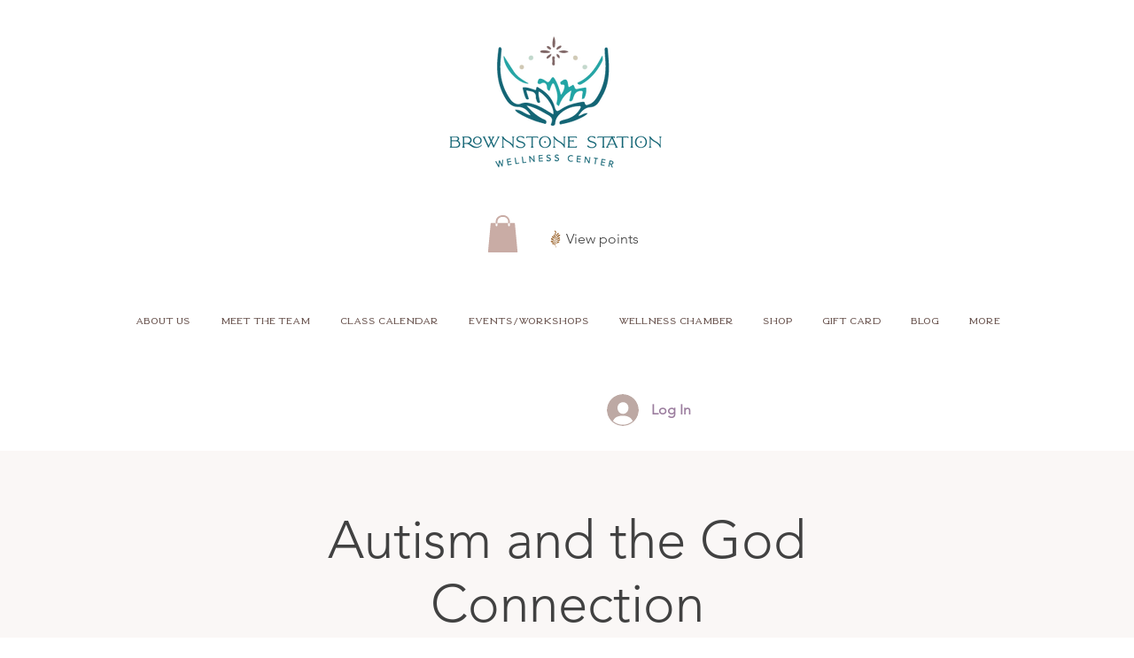

--- FILE ---
content_type: image/svg+xml
request_url: https://static.wixstatic.com/shapes/11062b_8bd97a8572e5412b8e8f0b79ea5194ce.svg
body_size: 2805
content:
<?xml version="1.0" encoding="UTF-8"?>
<svg data-bbox="56.001 20.001 88 159.999" viewBox="0 0 200 200" height="200" width="200" xmlns="http://www.w3.org/2000/svg" data-type="color">
    <g>
        <path d="M119.513 84.99c8.224-5.118 29.937-18.866 23.216-25.714-.744-.758-1.784-1.37-2.379-1.547-5.042-1.541-8.843.913-12.924 4.137-13.331 10.531-13.718 19.674-21.556 31.033-.402.591-.235.408-.167.135 4.926-20.576 3.812-17.276 4.602-18.941 5.364-11.305 12.641-13.063 16.928-18.756 2.165-2.868 4.025-6.664 3.495-10.028-.201-1.252-1.133-2.151-2.137-2.932-7.661-5.962-11.89 6.574-14.837 15.967-4.844 15.439-2.907 12.701-3.611 5.185-.078-.834-.584-34.458-9.548-41.655-1.955-1.547-2.828-1.645-2.807-1.638-2.863-.959-8.46 1.073-8.054 5.156.379 3.67 4.215 7.434 6.481 9.933 11.107 12.142 10.575 12.498 12.318 24.686.422 2.95.209 7.816.03 9.757-.39-5.912-5.961-22.944-12.321-25.327-5-1.868-8.755 1.452-7.754 5.35.442 1.899 5.249 6.127 5.227 6.109 3.795 3.057 5.948 4.458 11.687 15.31 1.331 2.728 1.892 2.722-.272 11.119-3.579 13.888-2.67 14.274-3.626 6.273-.475-3.975-2.231-15.05-3.615-18.452-1.16-2.813-5.756-10.306-8.643-11.866-2.927-1.569-6.48.538-7.692 2.485-.926 1.512-.387 4.433.167 6.085 1.368 4.161 3.91 5.43 7.825 11.315 9.372 14.09 8.466 14.887 10.931 19.997.564 1.182.54-.964-2.024 9.206-1.643 6.518-.338 6.053-3.063-3.566-4.741-16.736-6.815-20.821-11.899-26.951-5.554-6.777-11.875-7.926-15.388-2.455-5.194 8.18 6.166 13.329 14.56 18.163 9.471 5.454 12.864 20.307 13.22 22.431-.023.574.009 1.548.106 3.202-3.149 17.086 1.867 14.525-8.16-4.506-1.102-2.091-1.95-4.373-3.368-6.66-5.693-9.184-12.727-20.655-21.46-17.652-8.907 2.972-5.846 11.656.644 16.505 2.052 1.533 10.955 5.523 10.935 5.513 5.066 2.464 10.49 3.688 13.825 10.429 6.167 12.463 6.2 14.896 6.163 16.306-.201 6.633.253.947-14.521-15.939-11.153-12.748-29.998-10.467-22.214 3.68.983 1.799 2.279 3.217 4.095 3.96 8.296 3.393 7.721-.243 15.888 2.134 4.265 1.241 7.269 2.013 10.756 5.512 7.802 7.747 5.154 4.545 7.269 16.962-9.447-12.243-9.286-13.493-12.607-15.999-8.564-6.434-17.343-1.421-15.147 4.166.688 1.868 1.913 2.68 3.481 3.902 9.857 7.678 8.164-3.196 23.86 11.144a109 109 0 0 1 1.548 1.525c1.995 6.866 7.044 17.228 9.07 20.237a1.527 1.527 0 0 0 2.619-.371c.638-1.533-5.57-9.718-8.918-21.524-2.167-7.643-.356-9.273-.457-9.948.596-1.551 3.618-6.199 8.764-7.588 6.967-1.881 25.589-4.627 27.639-10.201.644-1.75 1.408-3.445-.949-5.701-3.312-3.169-10.835-.476-15.063 1.477-15.9 7.345-20.265 16.84-21.91 20.354-.59-5.34-.451-8.26-.207-13.211 1.946-4.426 5.023-8.579 9.596-10.001 8.133-2.528 25.223-5.155 27.46-5.729 9.56-2.451 11.21-13.011 6.83-15.189-4.417-2.19-12.39 4.769-20.05 8.676-5.255 2.666-2.896.766-12.484 6.918-.018.012-6.766 4.393-8.764 6.378-2.558 2.533-2.255 3.671-2.096 2.062.092-.934.8-8.104 1.836-9.62 9.203-13.352 11.602-5.868 37.77-20.492 6.85-3.806 7.196-13.927-.123-13.328-5.358.434-23.733 9.966-37.064 29.638.239-.474 1.488-6.389 2.874-10.82 2.297-7.343 5.802-9.757 16.164-16.205" fill="#A57341" data-color="1"/>
    </g>
</svg>
